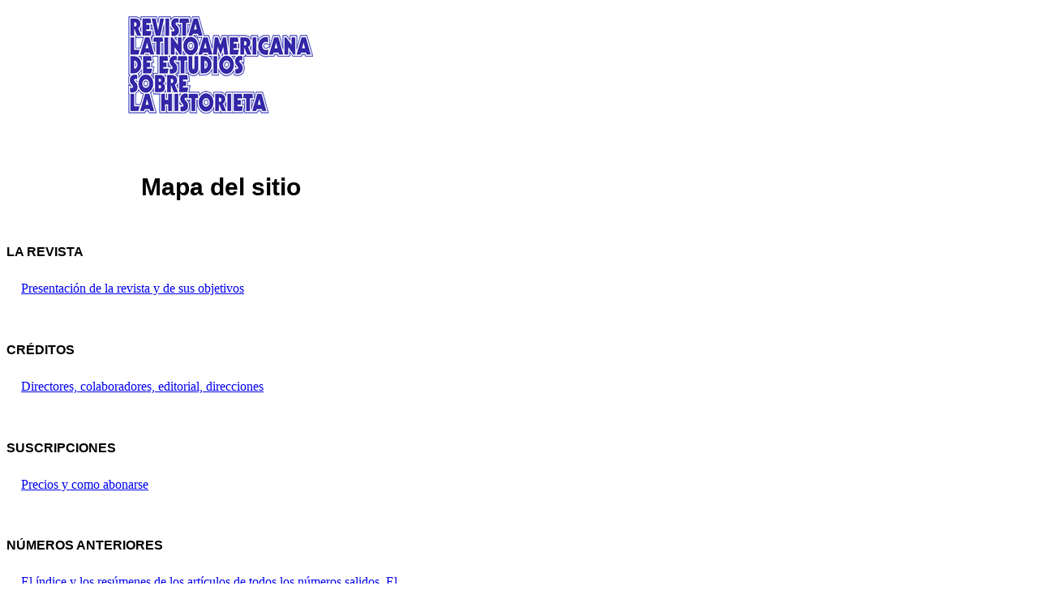

--- FILE ---
content_type: text/html
request_url: http://rlesh.mogno.com/mapa.html
body_size: 4867
content:
<!DOCTYPE html PUBLIC "-//W3C//DTD XHTML 1.0 Transitional//EN"
    "http://www.w3.org/TR/xhtml1/DTD/xhtml1-transitional.dtd">
<html xmlns="http://www.w3.org/1999/xhtml">
<head>
<meta http-equiv="Content-Type" content=
"text/html; charset=iso-8859-1" />
<title>Mapa del sitio</title>
<meta name="keywords" content="ensayos, artículos, historieta en América Latina" />
<meta name="description" content="Revista latinoamericana de estudios sobre la historieta" />

<link href="css/articulo.css" rel="stylesheet" type="text/css" />
<script type="text/javascript">
  var _gaq = _gaq || [];
  _gaq.push(['_setAccount', 'UA-40640849-1']);
  _gaq.push(['_trackPageview']);
  (function() {
    var ga = document.createElement('script'); ga.type = 'text/javascript'; ga.async = true;
    ga.src = ('https:' == document.location.protocol ? 'https://ssl' : 'http://www') + '.google-analytics.com/ga.js';
    var s = document.getElementsByTagName('script')[0]; s.parentNode.insertBefore(ga, s);
  })();
</script>
</head>
<body>
<h1><img src="img/logo2.gif" alt="Revista Latinoamericana de Estudios sobre la Historieta" width="228" height="120" /></h1>
<h1>&nbsp;</h1>
<h1>Mapa del sitio</h1>
<p>&nbsp;</p>
<h2 class="izquierda">LA REVISTA</h2>

<h5><a href="http://rlesh.mogno.com/presentacion.html">Presentación de la revista y de sus objetivos</a><a href="http://rlesh.mogno.com/presentacion.html" title="La revista"></a></h5>
<h2 class="izquierda">&nbsp; </h2>
<h2 class="izquierda">CR&Eacute;DITOS</h2>
<h5><a href="http://rlesh.mogno.com/creditos.html">Directores, colaboradores, editorial, direcciones</a><a href="http://rlesh.mogno.com/creditos.html" title="Cr&Eacute;ditos"></a></h5>
<h2 class="izquierda">&nbsp;</h2>
<h2 class="izquierda">SUSCRIPCIONES  </h2>
<h5><a href="http://rlesh.mogno.com/suscripciones.html">Precios y como abonarse</a><a href="http://rlesh.mogno.com/suscripciones.html" title="Suscripciones"></a></h5>
<h2 class="izquierda">&nbsp;</h2>
<h2 class="izquierda">N&Uacute;MEROS ANTERIORES </h2>
<h5><a href="http://rlesh.mogno.com/anteriores.html" title="N&uacute;meros anteriores">El &iacute;ndice y los res&uacute;menes de los art&iacute;culos de todos los n&uacute;meros salidos. El contenido completo en l&iacute;nea de los m&aacute;s viejos</a></h5>
<h2 class="px36">n&uacute;mero 1</h2>
<h5 class="px54"><a href="http://rlesh.mogno.com/01/01_indice.html">&Iacute;ndice del no. 1</a></h5>
<h5 class="px54"><a href="http://rlesh.mogno.com/01/01_editorial.html">Editorial del no. 1</a></h5>
<h5 class="px54"><a href="http://rlesh.mogno.com/01/01_vergueiro.html">Waldomiro Vergueiro: Desarrollo y perspectivas de la historieta infantil brasile&ntilde;a. Las inc&oacute;gnitas de un nuevo siglo</a></h5>
<h5 class="px54"><a href="http://rlesh.mogno.com/01/01_rabanal.html">Daniel Rabanal: Panorama de la historieta en Colombia</a></h5>
<h5 class="px54"><a href="http://rlesh.mogno.com/01/01_blanco.html">Caridad Blanco de la Cruz: Cuadros</a></h5>
<h5 class="px54"><a href="http://rlesh.mogno.com/01/01_montealegre(1).html">Jorge Montealegre Iturra: Pepo, mucho m&aacute;s que un condorito</a></h5>
<h5 class="px54"><a href="http://rlesh.mogno.com/01/01_montealegre(2).html">Jorge Montealegre Iturra: El c&oacute;ndor pasa</a></h5>
<h5 class="px54"><a href="http://rlesh.mogno.com/01/01_buscaglia.html">Norberto Buscaglia: Comienza una historia</a></h5>
<h2 class="px36">n&uacute;mero 2</h2>
<h5 class="px54"><a href="http://rlesh.mogno.com/02/02_indice.html">&Iacute;ndice del no. 2</a></h5>
<h5 class="px54"><a href="http://rlesh.mogno.com/02/02_editorial.html">Editorial del no. 2</a></h5>
<h5 class="px54"><a href="http://rlesh.mogno.com/02/02_bartra.html">Armando Bartra: Debut, beneficio y despedida de una narrativa tumultuaria (1). Piel de papel. Los pepines en la educaci&oacute;n sentimental del mexicano</a><br />
</h5>
<h5 class="px54"><a href="http://rlesh.mogno.com/02/02_barrero.html">Manuel Barrero: Jodorowsky: el chileno ecl&eacute;ctico (1)</a><br />
</h5>
<h5 class="px54"><a href="http://rlesh.mogno.com/02/02_blanco.html">Caridad Blanco de la Cruz: Salom&oacute;n, un mutante perturbador:</a></h5>
<h5 class="px54"><a href="http://rlesh.mogno.com/02/02_federici.html">Carlos M. Federici: Desventuras en el Páramo. Una visi&oacute;n personal(ista) del c&oacute;mic en el Uruguay</a><br />
</h5>
<h5 class="px54"><a href="http://rlesh.mogno.com/02/02_perez.html">Manuel P&eacute;rez Alfaro: La historieta y el cine de animaci&oacute;n. Entrevista a Juan Padr&oacute;n</a></h5>
<h2 class="px36">n&uacute;mero 3</h2>
<h5 class="px54"><a href="http://rlesh.mogno.com/03/03_indice.html">&Iacute;ndice del no. 3</a></h5>
<h5 class="px54"><a href="http://rlesh.mogno.com/03/03_editorial.html">Editorial del no. 3</a></h5>
<h5 class="px54"><a href="http://rlesh.mogno.com/03/03_vergueiro.html">Waldomiro C. S.Vergueiro: Historieta pornogr&aacute;fica brasile&ntilde;a. Una visi&oacute;n del erotismo en la cultura latinoamericana en las obras del artista Carlos Z&eacute;firo</a><br />
</h5>
<h5 class="px54"><a href="http://rlesh.mogno.com/03/03_bartra.html">Armando Bartra: Debut, beneficio y despedida de una narrativa tumultuaria (2).Fin de fiesta. Gloria y declive de una historieta tumultuaria</a><br />
</h5>
<h5 class="px54"><a href="http://rlesh.mogno.com/03/03_barrero.html">Manuel Barrero: Jodorowsky: el chileno ecl&eacute;ctico (2)</a></h5>
<h5 class="px54"><a href="http://rlesh.mogno.com/03/03_sanin.html">Camilo Sanín: Impresiones personales sobre el c&oacute;mic colombiano</a><br />
</h5>
<h5 class="px54"><a href="http://rlesh.mogno.com/03/03_falaschini.html">Leonardo M. Falaschini: Fuga de l&aacute;pices</a><br />
</h5>
<h5 class="px54"><a href="http://rlesh.mogno.com/03/03_mogno.html">Dario Mogno: Casi cincuenta a&ntilde;os con el pincel en mano. Charla con Eduardo Mu&ntilde;oz Bachs</a></h5>
<h2 class="px36">n&uacute;mero 4</h2>
<h5 class="px54"><a href="http://rlesh.mogno.com/04/04_indice.html">&Iacute;ndice del no. 4</a></h5>
<h5 class="px54"><a href="http://rlesh.mogno.com/04/04_editorial.html">Editorial del no. 4</a></h5>
<h5 class="px54"><a href="http://rlesh.mogno.com/04/04_merino.html">Ana Merino: Fantomas contra Disney</a><br />
</h5>
<h5 class="px54"><a href="http://rlesh.mogno.com/04/04_bartra.html">Armando Bartra: Debut, beneficio y despedida de una narrativa tumultuaria (3). Globos globales: 1980-2000</a></h5>
<h5 class="px54"><a href="http://rlesh.mogno.com/04/04_trillo.html">Guillermo Saccomanno, Carlos Trillo: H&eacute;ctor Germ&aacute;n Oesterheld: una aventura interior (1)</a><br />
</h5>
<h5 class="px54"><a href="http://rlesh.mogno.com/04/04_lucioni.html">Mario Lucioni: La historieta peruana (1)</a></h5>
<h2 class="px36">n&uacute;mero 5</h2>
<h5 class="px54"><a href="http://rlesh.mogno.com/05/05_indice.html">&Iacute;ndice del no. 5</a></h5>
<h5 class="px54"><a href="http://rlesh.mogno.com/05/05_editorial.html">Editorial del no. 5</a></h5>
<h5 class="px54"><a href="http://rlesh.mogno.com/05/05_mejia.html">Perucho Mej&iacute;a: El mito del superhéroe</a><br />
</h5>
<h5 class="px54"><a href="http://rlesh.mogno.com/05/05_hernandez.html">Roberto Hernández: Dispositivo did&aacute;ctico para la formación de unacultura integral en la historieta cubana</a><br />
</h5>
<h5 class="px54"><a href="http://rlesh.mogno.com/05/05_vergueiro.html">Waldomiro Vergueiro: Historieta brasile&ntilde;a actual y susperspectivas</a><br />
</h5>
<h5 class="px54"><a href="http://rlesh.mogno.com/05/05_gutierrez.html">Christian Guti&eacute;rrez: Historieta chilena post dictadura. Renaciendo en la d&eacute;cada del ochenta</a></h5>
<h5 class="px54"><a href="http://rlesh.mogno.com/05/05_sierra.html">&Oacute;scar Sierra Quintero: La tard&iacute;a evoluci&oacute;n del arte de la historieta en Costa Rica</a></h5>
<h5 class="px54"><a href="http://rlesh.mogno.com/05/05_trillo.html">Guillermo Saccomanno, CarlosTrillo: H&eacute;ctor Germ&aacute;n Oesterheld: una aventura interior (2)</a></h5>
<h2 class="px36">n&uacute;mero 6</h2>
<h5 class="px54"><a href="http://rlesh.mogno.com/06/06_indice.html">&Iacute;ndice del no. 6</a></h5>
<h5 class="px54"><a href="http://rlesh.mogno.com/06/06_editorial.html">Editorial del no. 6</a></h5>
<h5 class="px54"><a href="http://rlesh.mogno.com/06/06_priego.html">Ernesto Priego: Taller del Perro: por una historieta de autor</a></h5>
<h5 class="px54"><a href="http://rlesh.mogno.com/06/06_pelaez.html">Ricardo Pel&aacute;ez: La onomatopeya</a></h5>
<h5 class="px54"><a href="http://rlesh.mogno.com/06/06_diaz.html">Cristian Eric D&iacute;az Castro: La historieta en Chile (1)</a></h5>
<h5 class="px54"><a href="http://rlesh.mogno.com/06/06_barrero.html">Manuel Barrero: Vi&ntilde;etas desarraigadas. La h&eacute;gira de historietistas latinoamericanos a otros mercados: el caso de Argentina</a><br />
</h5>
<h5 class="px54"><a href="http://rlesh.mogno.com/06/06_vergueiro.html">Waldomiro Vergueiro, Lucimar Ribeiro Mutarelli: La novela gr&aacute;fica como una opci&oacute;n sustentable parala industria de historietas de pa&iacute;ses en desarrollo. El caso del artista brasile&ntilde;o Louren&ccedil;o Mutarelli</a></h5>
<h5 class="px54"><a href="http://rlesh.mogno.com/06/06_carrizo.html">C&eacute;sar Carrizo: Unhil, Uni&oacute;n de Historietistas e Ilustradores de Tucum&aacute;n. La historia argentina en pedazos de historietas</a><br />
</h5>
<h2 class="px36">n&uacute;mero 7</h2>
<h5 class="px54"><a href="http://rlesh.mogno.com/07/07_indice.html">&Iacute;ndice del no. 7</a></h5>
<h5 class="px54"><a href="http://rlesh.mogno.com/07/07_garcia.html">Fernando Garc&iacute;a, Hern&aacute;n Ostuni: El Eternauta</a><br />
</h5>
<h5 class="px54"><a href="http://rlesh.mogno.com/07/07_diaz.html">Cristian Eric D&iacute;az Castro: La historieta en Chile (2)</a></h5>
<h5 class="px54"><a href="http://rlesh.mogno.com/07/07_dossantos.html">Roberto Elisio dos Santos: Z&eacute; Carioca y la cultura brasile&ntilde;a</a></h5>
<h2 class="px36">n&uacute;mero 8</h2>
<h5 class="px54"><a href="http://rlesh.mogno.com/08/08_indice.html">&Iacute;ndice del no. 8</a></h5>
<h5 class="px54"><a href="http://rlesh.mogno.com/08/08_editorial.html">Editorial del no. 8</a><br />
</h5>
<h5 class="px54"><a href="http://rlesh.mogno.com/08/08_fornes.html">Rafael Forn&eacute;s Collado: Apuntes de un dibujante y una entrevista</a><br />
</h5>
<h5 class="px54"><a href="http://rlesh.mogno.com/08/08_lucioni.html">Mario Lucioni: La historieta peruana (2)</a><br />
</h5>
<h5 class="px54"><a href="http://rlesh.mogno.com/08/08_diaz.html">Cristian Eric D&iacute;az Castro: La historieta en Chile (3)</a><br />
</h5>
<h5 class="px54"><a href="http://rlesh.mogno.com/08/08_cardoso.html">Hugo Arturo Cardoso Vargas: La primera novela ilustrada mexicana. Rosa y Federico. Novela ilustrada contempor&aacute;nea</a><br />
</h5>
<h2 class="px36">n&uacute;mero 9</h2>
<h5 class="px54"><a href="http://rlesh.mogno.com/09/09_indice.html">&Iacute;ndice del no. 9</a></h5>
<h5 class="px54"><a href="http://rlesh.mogno.com/09/09_diaz.html">Cristian Eric DíazCastro: La historieta en Chile (4)</a><br />
</h5>
<h5 class="px54"><a href="http://rlesh.mogno.com/09/09_vergueiro.html">Waldomiro Vergueiro,Valéria Aparecida Bari: Perfil de la lectora brasileña de historieta. Una investigación participativa</a><br />
</h5>
<h5 class="px54"><a href="http://rlesh.mogno.com/09/09_perez.html">Manolo Pérez Alfaro: ©Línea ¿Una experiencia váliday actual?</a><br />
</h5>
<h2 class="px36">n&uacute;mero 10</h2>
<h5 class="px54"><a href="http://rlesh.mogno.com/10/10_indice.html">&Iacute;ndice del no. 10</a></h5>
<h5 class="px54"><a href="http://rlesh.mogno.com/10/10_sierra.html">Óscar Sierra Quintero: Situación actual de la historieta en Costa Rica</a><br />
</h5>
<h5 class="px54"><a href="http://rlesh.mogno.com/10/10_barrero.html">Manuel Barrero: Perú conquista los Estados Unidos. Pablo Marcos</a><br />
</h5>
<h5 class="px54"><a href="http://rlesh.mogno.com/10/10_garcia.html">Fernando García, Hernán Ostuni Rocca: Vera historia del indio Patoruzú</a><br />
</h5>
<h5 class="px54"><a href="http://rlesh.mogno.com/10/10_villegas.html">Carlos Alberto Villegas Uribe: Aportes téoricos para un nuevo paradigma de la caricatura (1)</a><br />
</h5>
<h5 class="px54"><a href="http://rlesh.mogno.com/10/10_diaz.html">Cristian Eric Díaz Castro: La historieta en Chile (5)</a><br />
</h5>
<h2 class="px36">n&uacute;mero 11</h2>
<h5 class="px54"><a href="http://rlesh.mogno.com/11/11_indice.html">&Iacute;ndice del no. 11</a></h5>
<h5 class="px54"><a href="http://rlesh.mogno.com/11/11_garcia.html">Fernando García, Hernán Ostuni Rocca: Tangos de historieta</a><br />
</h5>
<h5 class="px54"><a href="http://rlesh.mogno.com/11/11_diaz.html">Cristian Eric Díaz Castro: La historieta en Chile (6)</a><br />
</h5>
<h5 class="px54"><a href="http://rlesh.mogno.com/11/11_villegas.html">Carlos Alberto Villegas Uribe: Aportes téoricos para un nuevo paradigma de la caricatura (2)</a><br />
</h5>
<h5 class="px54"><a href="http://rlesh.mogno.com/11/11_mogno.html">Dario Mogno: Dibujando por la revolución. Charla con Virgilio Martínez Gaínza</a><br />
</h5>
<h2 class="px36">n&uacute;mero 12</h2>
<h5 class="px54"><a href="http://rlesh.mogno.com/12/12_indice.html">&Iacute;ndice del no. 12</a></h5>
<h5 class="px54"><a href="http://rlesh.mogno.com/12/12_negrin.html">Javier Negrín: El Pitirre. Humor revolucionario (1)</a><br />
</h5>
<h5 class="px54"><a href="http://rlesh.mogno.com/12/12_villegas.html">Carlos Alberto Villegas Uribe: Aportes téoricos para un nuevo paradigma de la caricatura (3)</a><br />
</h5>
<h5 class="px54"><a href="http://rlesh.mogno.com/12/12_diaz.html">Cristian Eric Díaz Castro: La historieta en Chile (7)</a></h5>
<h2 class="px36">n&uacute;mero 13</h2>
<h5 class="px54"><a href="http://rlesh.mogno.com/13/13_indice.html">&Iacute;ndice del no. 13</a></h5>
<h5 class="px54"><a href="http://rlesh.mogno.com/13/13_negrin.html">Javier Negr&iacute;n: <em>El Pitirre</em>. Humor revolucionario (2)</a></h5>
<h5 class="px54"><a href="http://rlesh.mogno.com/13/13_villegas.html">Carlos Alberto Villegas Uribe: Aportes t&eacute;oricos para un nuevo paradigma de la caricatura (4)</a></h5>
<h5 class="px54"><a href="http://rlesh.mogno.com/13/13_goiriz.html">Andr&eacute;s Colm&aacute;n Guti&eacute;rrez, Roberto Goiriz: Una mirada al humor gr&aacute;fico y la historieta en Paraguay</a></h5>
<h2 class="px36">n&uacute;mero 14</h2>
<h5 class="px54"><a href="http://rlesh.mogno.com/14/14_indice.html">&Iacute;ndice del no. 14</a></h5>
<h5 class="px54"><a href="http://rlesh.mogno.com/14/14_barrero.html">Manuel Barrero: El origen de la historieta espa&ntilde;ola en Cuba. Landaluze,pionero de un nuevo discurso iconogr&aacute;fico latinoamericano</a></h5>
<h5 class="px54"><a href="http://rlesh.mogno.com/14/14_cardoso.html">Hugo Arturo Cardoso Vargas: Jos&eacute; Mar&iacute;a Villasana, precursor de la historieta mexicana</a></h5>
<h5 class="px54"><a href="http://rlesh.mogno.com/14/14_diaz.html">Cristian Eric D&iacute;az Castro: La historieta en Chile (8)</a><br />
</h5>
<h2 class="px36">n&uacute;mero 15</h2>
<h5 class="px54"><a href="http://rlesh.mogno.com/15/15_indice.html">&Iacute;ndice del no. 15</a></h5>
<h5 class="px54"><a href="http://rlesh.mogno.com/15/15_ferreiro.html">Andr&eacute;s Ferreiro, Fernando Garc&iacute;a, Hern&aacute;n Ostuni, Luis Rosales, Rodriguez Van Rousselt: H.G. Oesterheld: maestro de los sue&ntilde;os (1). De C&oacute;dex a casa y de casa a Abril</a></h5>
<h5 class="px54"><a href="http://rlesh.mogno.com/15/15_diaz.html">Cristian Eric D&iacute;az Castro: La historieta en Chile (9)</a></h5>
<h5 class="px54"><a href="http://rlesh.mogno.com/15/15_vergueiro.html">Waldomiro Vergueiro: Las historietas en la educaci&oacute;n popular en Brasil. Algunas producciones</a></h5>
<h5 class="px54"><a href="http://rlesh.mogno.com/15/15_bari.html">Valeria Aparecida Bari: La resignificaci&oacute;n de los conflictos civilizados en <em>Holy Avenger</em></a></h5>
<h2 class="px36">n&uacute;mero 16</h2>
<h5 class="px54"><a href="http://rlesh.mogno.com/16/16_indice.html">&Iacute;ndice del no. 16</a></h5>
<h5 class="px54"><a href="http://rlesh.mogno.com/16/16_vergueiro.html">Waldomiro Vergueiro: Origen, desarrollo y tendencias de las historietas brasile&ntilde;as</a></h5>
<h5 class="px54"><a href="http://rlesh.mogno.com/16/16_dossantos.html">Roberto Elisio dos Santos: La historieta de terror brasile&ntilde;a</a></h5>
<h5 class="px54"><a href="http://rlesh.mogno.com/16/16_luyten.html">Sonia M. Bibe Luyten: Panorama del mang&aacute; producido en Brasil</a></h5>
<h5 class="px54"><a href="http://rlesh.mogno.com/16/16_guazzelli.html">Eleomar Guazzelli: La historieta en Rio Grande do Sul</a></h5>
<h5 class="px54"><a href="http://rlesh.mogno.com/16/16_andraus.html">Gazy Andraus: Los fanzines de historietas en Brasil y su situaci&oacute;n hist&oacute;rico social</a></h5>
<h2 class="px36">n&uacute;mero 17</h2>
<h5 class="px54"><a href="http://rlesh.mogno.com/17/17_indice.html">&Iacute;ndice del no. 17</a></h5>
<h5 class="px54"><a href="http://rlesh.mogno.com/17/17_resumenes.html">Res&uacute;menes y abstracts del no. 17</a></h5>
<h2 class="px36">n&uacute;mero 18</h2>
<h5 class="px54"><a href="http://rlesh.mogno.com/18/18_indice.html">&Iacute;ndice del no. 18</a></h5>
<h5 class="px54"><a href="http://rlesh.mogno.com/18/18_resumenes.html">Res&uacute;menes y abstracts del no. 18</a></h5>
<h2 class="px36">n&uacute;mero 19</h2>
<h5 class="px54"><a href="http://rlesh.mogno.com/19/19_indice.html">&Iacute;ndice del no. 19</a></h5>
<h5 class="px54"><a href="http://rlesh.mogno.com/19/19_resumenes.html">Res&uacute;menes y abstracts del no. 19</a></h5>
<h2 class="px36">n&uacute;mero 20</h2>
<h5 class="px54"><a href="http://rlesh.mogno.com/20/20_indice.html">&Iacute;ndice del no. 20</a></h5>
<h5 class="px54"><a href="http://rlesh.mogno.com/20/20_resumenes.html">Res&uacute;menes y abstracts del no. 20</a></h5>
<h2 class="px36">n&uacute;mero 21</h2>
<h5 class="px54"><a href="http://rlesh.mogno.com/21/21_indice.html">&Iacute;ndice del no. 21</a></h5>
<h5 class="px54"><a href="http://rlesh.mogno.com/21/21_resumenes.html">Res&uacute;menes y abstracts del no. 21</a></h5>
<h2 class="px36">n&uacute;mero 22</h2>
<h5 class="px54"><a href="http://rlesh.mogno.com/22/22_indice.html">&Iacute;ndice del no. 22</a></h5>
<h5 class="px54"><a href="http://rlesh.mogno.com/22/22_resumenes.html">Res&uacute;menes y abstracts del no. 22</a></h5>
<h2 class="px36">n&uacute;mero 23</h2>
<h5 class="px54"><a href="http://rlesh.mogno.com/23/23_indice.html">&Iacute;ndice del no. 23</a></h5>
<h5 class="px54"><a href="http://rlesh.mogno.com/23/23_resumenes.html">Res&uacute;menes y abstracts del no. 23</a></h5>
<h2 class="px36">n&uacute;mero 24</h2>
<h5 class="px54"><a href="http://rlesh.mogno.com/24/24_indice.html">&Iacute;ndice del no. 24</a></h5>
<h5 class="px54"><a href="http://rlesh.mogno.com/24/24_resumenes.html">Res&uacute;menes y abstracts del no. 24</a></h5>
<h2 class="px36">n&uacute;mero 25</h2>
<h5 class="px54"><a href="http://rlesh.mogno.com/25/25_indice.html">&Iacute;ndice del no. 25</a></h5>
<h5 class="px54"><a href="http://rlesh.mogno.com/25/25_resumenes.html">Res&uacute;menes y abstracts del no. 25</a></h5>
<h2 class="px36">n&uacute;mero 26</h2>
<h5 class="px54"><a href="http://rlesh.mogno.com/26/26_indice.html">&Iacute;ndice del no. 26</a></h5>
<h5 class="px54"><a href="http://rlesh.mogno.com/26/26_resumenes.html">Res&uacute;menes y abstracts del no. 26</a></h5>
<h2 class="px36">n&uacute;mero 27</h2>
<h5 class="px54"><a href="http://rlesh.mogno.com/27/27_indice.html">&Iacute;ndice del no. 27</a></h5>
<h5 class="px54"><a href="http://rlesh.mogno.com/27/27_resumenes.html">Res&uacute;menes y abstracts del no. 27</a></h5>
<h2 class="px36">n&uacute;mero 28</h2>
<h5 class="px54"><a href="http://rlesh.mogno.com/28/28_indice.html">&Iacute;ndice del no. 28</a></h5>
<h5 class="px54"><a href="http://rlesh.mogno.com/28/28_resumenes.html">Res&uacute;menes y abstracts del no. 28</a></h5>
<h2 class="px36">n&uacute;mero 29</h2>
<h5 class="px54"><a href="http://rlesh.mogno.com/29/29_indice.html">&Iacute;ndice del no. 29</a></h5>
<h5 class="px54"><a href="http://rlesh.mogno.com/29/29_resumenes.html">Res&uacute;menes y abstracts del no. 29</a></h5>
<h2 class="px36">n&uacute;mero 30</h2>
<h5 class="px54"><a href="http://rlesh.mogno.com/30/30_indice.html">&Iacute;ndice del no. 30</a></h5>
<h5 class="px54"><a href="http://rlesh.mogno.com/30/30_resumenes.html">Res&uacute;menes y abstracts del no. 30</a></h5>
<h2 class="px36">n&uacute;mero 31</h2>
<h5 class="px54"><a href="http://rlesh.mogno.com/31/31_indice.html">&Iacute;ndice del no. 31</a></h5>
<h5 class="px54"><a href="http://rlesh.mogno.com/31/31_resumenes.html">Res&uacute;menes y abstracts del no. 31</a></h5>
<h2 class="px36">n&uacute;mero 32</h2>
<h5 class="px54"><a href="http://rlesh.mogno.com/32/32_indice.html">&Iacute;ndice del no. 32</a></h5>
<h5 class="px54"><a href="http://rlesh.mogno.com/32/32_resumenes.html">Res&uacute;menes y abstracts del no. 32</a></h5>
<h2 class="px36">n&uacute;mero 33</h2>
<h5 class="px54"><a href="http://rlesh.mogno.com/33/33_indice.html">&Iacute;ndice del no. 33</a></h5>
<h5 class="px54"><a href="http://rlesh.mogno.com/33/33_resumenes.html">Res&uacute;menes y abstracts del no. 33</a></h5>
<h2 class="px36">n&uacute;mero 34</h2>
<h5 class="px54"><a href="http://rlesh.mogno.com/34/34_indice.html">&Iacute;ndice del no. 34</a></h5>
<h5 class="px54"><a href="http://rlesh.mogno.com/34/34_resumenes.html">Res&uacute;menes y abstracts del no. 34</a></h5>
<h2 class="px36">n&uacute;mero 35</h2>
<h5 class="px54"><a href="http://rlesh.mogno.com/35/35_indice.html">&Iacute;ndice del no. 35</a></h5>
<h5 class="px54"><a href="http://rlesh.mogno.com/35/35_resumenes.html">Res&uacute;menes y abstracts del no. 35</a></h5>
<h2 class="px36">n&uacute;mero 36</h2>
<h5 class="px54"><a href="http://rlesh.mogno.com/36/36_indice.html">&Iacute;ndice del no. 36</a></h5>
<h5 class="px54"><a href="http://rlesh.mogno.com/36/36_resumenes.html">Res&uacute;menes y abstracts del no. 36</a></h5>
<h2 class="px36">n&uacute;mero 37</h2>
<h5 class="px54"><a href="http://rlesh.mogno.com/37/37_indice.html">&Iacute;ndice del no. 37</a></h5>
<h5 class="px54"><a href="http://rlesh.mogno.com/37/37_resumenes.html">Res&uacute;menes y abstracts del no. 37</a></h5>
<h2 class="izquierda">NOTICIAS</h2>
<h5><a href="http://rlesh.mogno.com/noticias.html" title="Noticias">El &uacute;ltimo n&uacute;mero publicado</a></h5>
<h2>&nbsp;</h2>
<h2>&nbsp;</h2>
<h2>&nbsp;</h2>
<h2 class="logo"><a href="http://rlesh.mogno.com" title="Revista Latinoamericana de Estudios sobre la Historieta" target="_top">REVISTA LATINOAMERICANA DE ESTUDIOS SOBRE LA HISTORIETA</a></h2>

<h2>&nbsp;</h2>
  

<!-- Histats.com  START (hidden counter)-->
<script type="text/javascript">document.write(unescape("%3Cscript src=%27http://s10.histats.com/js15.js%27 type=%27text/javascript%27%3E%3C/script%3E"));</script>
<a href="http://www.histats.com" target="_blank" title="advanced web statistics" ><script  type="text/javascript" >
try {Histats.start(1,2305402,4,0,0,0,"");
Histats.track_hits();} catch(err){};
</script></a>
<noscript><a href="http://www.histats.com" target="_blank"><img  src="http://sstatic1.histats.com/0.gif?2305402&101" alt="advanced web statistics" border="0"></a></noscript>
<!-- Histats.com  END  -->
<!--b6607--><!--b6607--></body>

</html>



--- FILE ---
content_type: text/css
request_url: http://rlesh.mogno.com/css/articulo.css
body_size: 2085
content:
@charset "iso-8859-1";

body {
	width: 528px;
	color: #000;
}

h1 {
	font-family: Verdana, Arial, Helvetica, sans-serif;
	font-size: 30px;
	font-style: normal;
	font-weight: bold;
	text-align: center;
	color: #000;
}

h2 {
	font-family: Verdana, Arial, Helvetica, sans-serif;
	font-size: 16px;
	font-style: normal;
	font-weight: bold;
	text-align: center
}

h3 {
	font-family: "Times New Roman", Times, serif;
	font-size: 16px;
	font-style: normal;
	font-weight: bold;
	text-align: left
}

h4 {
	font-family: "Times New Roman", Times, serif;
	font-size: 12px;
	font-style: italic;
	line-height: normal;
	text-align: left
}

h5 {
	font-family: "Times New Roman", Times, serif;
	font-size: 16px;
	font-style: normal;
	line-height: normal;
	font-weight: normal;
	text-align: left;
	text-indent: 18px
}


h6 {
	font-family: "Times New Roman", Times, serif;
	font-size: 12px;
	font-style: normal;
	line-height: normal;
	font-weight: normal;
	text-align: left;
	text-indent: -14px;
	margin: 14px
}

.sup {
	font-family: "Times New Roman", Times, serif;
	font-size: 10px;
	font-style: normal;
	text-align: left;
	text-indent: 0px;
	position: relative;
	top: auto;
}

.cal {
	font-family: Verdana, Arial, Helvetica, sans-serif;
	font-size: 16px;
	font-style: normal;
	font-weight: normal;
}

.sup {
	font-family: "Times New Roman", Times, serif;
	font-size: 10px;
	font-style: normal;
	position: absolute;
	top: auto;
}

.derecha {
	text-align: right;
}
.tab_txt {
	font-family: "Times New Roman", Times, serif;
	font-size: 12px;
}
.logo {
	font-family: Verdana, Arial, Helvetica, sans-serif;
	font-size: 10px;
	font-weight: bolder;
	color: #0033FF;
	text-align: left;
}
.izquierda {
	font-family: Verdana, Arial, Helvetica, sans-serif;
	font-size: 16px;
	text-align: left;
}
.centro {
	text-align: center;
}

.fig_box {
float:right;
border: 0px;
border-top:0px;
border-right:0px;
padding:3px;
padding-right:0px;
padding-top:0px;
margin-left:5px;
}

.px36 {
	text-indent: 36px;
	text-align: left;
}
.px54 {
	text-align: left;
	margin-left: 54px;
	text-indent: 0px;
}
.blanco {
	color: #FFF;
}
